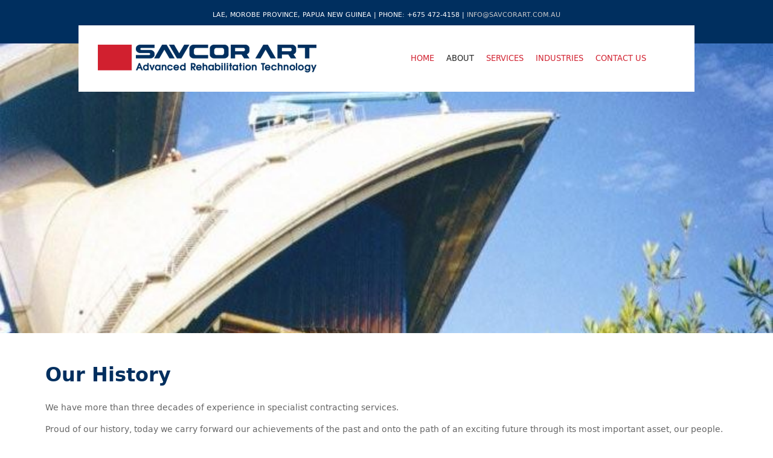

--- FILE ---
content_type: text/html; charset=UTF-8
request_url: https://www.savcorart.com.au/about-us/our-history/
body_size: 5550
content:
<!doctype html>
<html>
<head>
<meta charset="utf-8">
<title>Our History - Savcor ART</title><link rel="stylesheet" href="https://www.savcorart.com.au/wp-content/cache/min/1/7284eab215a4ee5e9c0cc1c20ea3f7b6.css" media="all" data-minify="1" />
<meta name="viewport" content="width=device-width,initial-scale=1,minimum-scale=1.0" />

	  <meta name='robots' content='index, follow, max-image-preview:large, max-snippet:-1, max-video-preview:-1' />

	<!-- This site is optimized with the Yoast SEO plugin v16.3 - https://yoast.com/wordpress/plugins/seo/ -->
	<link rel="canonical" href="https://www.savcorart.com.au/about-us/our-history/" />
	<meta property="og:locale" content="en_US" />
	<meta property="og:type" content="article" />
	<meta property="og:title" content="Our History - Savcor ART" />
	<meta property="og:description" content="Savcor ART has more than three decades of experience in specialist contracting services." />
	<meta property="og:url" content="https://www.savcorart.com.au/about-us/our-history/" />
	<meta property="og:site_name" content="Savcor ART" />
	<meta property="article:modified_time" content="2021-06-15T05:07:40+00:00" />
	<meta property="og:image" content="https://www.savcorart.com.au/wp-content/uploads/2020/09/Docklands-Pano-Horiz-Copy-e1600224973287.jpg" />
	<meta property="og:image:width" content="2672" />
	<meta property="og:image:height" content="701" />
	<meta name="twitter:card" content="summary" />
	<meta name="twitter:label1" content="Est. reading time">
	<meta name="twitter:data1" content="1 minute">
	<script type="application/ld+json" class="yoast-schema-graph">{"@context":"https://schema.org","@graph":[{"@type":"WebSite","@id":"https://www.savcorart.com.au/#website","url":"https://www.savcorart.com.au/","name":"Savcor ART","description":"","potentialAction":[{"@type":"SearchAction","target":"https://www.savcorart.com.au/?s={search_term_string}","query-input":"required name=search_term_string"}],"inLanguage":"en-AU"},{"@type":"ImageObject","@id":"https://www.savcorart.com.au/about-us/our-history/#primaryimage","inLanguage":"en-AU","url":"https://www.savcorart.com.au/wp-content/uploads/2020/09/Docklands-Pano-Horiz-Copy-e1600224973287.jpg","contentUrl":"https://www.savcorart.com.au/wp-content/uploads/2020/09/Docklands-Pano-Horiz-Copy-e1600224973287.jpg","width":2672,"height":701},{"@type":"WebPage","@id":"https://www.savcorart.com.au/about-us/our-history/#webpage","url":"https://www.savcorart.com.au/about-us/our-history/","name":"Our History - Savcor ART","isPartOf":{"@id":"https://www.savcorart.com.au/#website"},"primaryImageOfPage":{"@id":"https://www.savcorart.com.au/about-us/our-history/#primaryimage"},"datePublished":"2016-04-22T04:09:19+00:00","dateModified":"2021-06-15T05:07:40+00:00","breadcrumb":{"@id":"https://www.savcorart.com.au/about-us/our-history/#breadcrumb"},"inLanguage":"en-AU","potentialAction":[{"@type":"ReadAction","target":["https://www.savcorart.com.au/about-us/our-history/"]}]},{"@type":"BreadcrumbList","@id":"https://www.savcorart.com.au/about-us/our-history/#breadcrumb","itemListElement":[{"@type":"ListItem","position":1,"item":{"@type":"WebPage","@id":"https://www.savcorart.com.au/","url":"https://www.savcorart.com.au/","name":"Home"}},{"@type":"ListItem","position":2,"item":{"@type":"WebPage","@id":"https://www.savcorart.com.au/about-us/","url":"https://www.savcorart.com.au/about-us/","name":"About Savcor ART"}},{"@type":"ListItem","position":3,"item":{"@id":"https://www.savcorart.com.au/about-us/our-history/#webpage"}}]}]}</script>
	<!-- / Yoast SEO plugin. -->



<style type="text/css">
img.wp-smiley,
img.emoji {
	display: inline !important;
	border: none !important;
	box-shadow: none !important;
	height: 1em !important;
	width: 1em !important;
	margin: 0 .07em !important;
	vertical-align: -0.1em !important;
	background: none !important;
	padding: 0 !important;
}
</style>
			
	






<script type='text/javascript' src='https://www.savcorart.com.au/wp-includes/js/jquery/jquery.min.js?ver=3.5.1' id='jquery-core-js'></script>

<link rel="https://api.w.org/" href="https://www.savcorart.com.au/wp-json/" /><link rel="alternate" type="application/json" href="https://www.savcorart.com.au/wp-json/wp/v2/pages/14" /><link rel="EditURI" type="application/rsd+xml" title="RSD" href="https://www.savcorart.com.au/xmlrpc.php?rsd" />
<link rel="wlwmanifest" type="application/wlwmanifest+xml" href="https://www.savcorart.com.au/wp-includes/wlwmanifest.xml" /> 
<meta name="generator" content="WordPress 5.7.14" />
<link rel='shortlink' href='https://www.savcorart.com.au/?p=14' />
		<style type="text/css" id="wp-custom-css">
			#subfocus.innerpage .constrain {
    width: 100%;
}

@media only screen and (max-width: 600px) {
#focus.innerpage .constrain {
    height: 200px;
	}}		</style>
		<noscript><style id="rocket-lazyload-nojs-css">.rll-youtube-player, [data-lazy-src]{display:none !important;}</style></noscript><script>
  (function(i,s,o,g,r,a,m){i['GoogleAnalyticsObject']=r;i[r]=i[r]||function(){
  (i[r].q=i[r].q||[]).push(arguments)},i[r].l=1*new Date();a=s.createElement(o),
  m=s.getElementsByTagName(o)[0];a.async=1;a.src=g;m.parentNode.insertBefore(a,m)
  })(window,document,'script','https://www.google-analytics.com/analytics.js','ga');

  ga('create', 'UA-77566016-1', 'auto');
  ga('send', 'pageview');

</script>
</head>
<body>

  <div id="top">
    <div class="constrain clear">
      <p>Lae, Morobe Province, Papua New Guinea | Phone: +675 472-4158 | <a href="mailto:info@savcorart.com.au" title="">info@savcorart.com.au</a></p>
      <div class="header clear">
        <a href="https://www.savcorart.com.au/" title="Savcor Art" id="logo"><img src="data:image/svg+xml,%3Csvg%20xmlns='http://www.w3.org/2000/svg'%20viewBox='0%200%20362%2046'%3E%3C/svg%3E" width="362" height="46" alt="Savcor Art" data-lazy-src="https://www.savcorart.com.au/wp-content/themes/savcorart/assets/images/i-savcor.png"><noscript><img src="https://www.savcorart.com.au/wp-content/themes/savcorart/assets/images/i-savcor.png" width="362" height="46" alt="Savcor Art"></noscript></a>
        <div class="menu nav">
          <ul class="navigation nav-list">
            <li id="menu-item-40" class="menu-item menu-item-type-post_type menu-item-object-page menu-item-home menu-item-40"><a href="https://www.savcorart.com.au/">Home</a></li>
<li id="menu-item-41" class="menu-item menu-item-type-post_type menu-item-object-page current-page-ancestor current-menu-ancestor current-menu-parent current-page-parent current_page_parent current_page_ancestor menu-item-has-children menu-item-41"><a href="https://www.savcorart.com.au/about-us/">About</a>
<ul class="sub-menu">
	<li id="menu-item-47" class="menu-item menu-item-type-post_type menu-item-object-page menu-item-47"><a href="https://www.savcorart.com.au/about-us/charitable-initiatives/">Charitable Initiatives</a></li>
	<li id="menu-item-42" class="menu-item menu-item-type-post_type menu-item-object-page menu-item-42"><a href="https://www.savcorart.com.au/about-us/our-people/">Our People</a></li>
	<li id="menu-item-44" class="menu-item menu-item-type-post_type menu-item-object-page current-menu-item page_item page-item-14 current_page_item menu-item-44"><a href="https://www.savcorart.com.au/about-us/our-history/" aria-current="page">Our History</a></li>
	<li id="menu-item-45" class="menu-item menu-item-type-post_type menu-item-object-page menu-item-45"><a href="https://www.savcorart.com.au/about-us/our-systems/">Our Systems</a></li>
	<li id="menu-item-48" class="menu-item menu-item-type-post_type menu-item-object-page menu-item-48"><a href="https://www.savcorart.com.au/about-us/working-with-us/">Working With Us</a></li>
	<li id="menu-item-632" class="menu-item menu-item-type-post_type menu-item-object-page menu-item-632"><a href="https://www.savcorart.com.au/about-us/company-policies/">Company Policies</a></li>
	<li id="menu-item-46" class="menu-item menu-item-type-post_type menu-item-object-page menu-item-46"><a href="https://www.savcorart.com.au/about-us/our-terms-and-conditions/">Our Terms and Conditions</a></li>
</ul>
</li>
<li id="menu-item-55" class="menu-item menu-item-type-post_type menu-item-object-page menu-item-has-children menu-item-55"><a href="https://www.savcorart.com.au/services/">Services</a>
<ul class="sub-menu">
	<li id="menu-item-59" class="menu-item menu-item-type-post_type menu-item-object-page menu-item-59"><a href="https://www.savcorart.com.au/services/blasting-and-coating/">Blasting and Coating</a></li>
	<li id="menu-item-57" class="menu-item menu-item-type-post_type menu-item-object-page menu-item-57"><a href="https://www.savcorart.com.au/services/cathodic-protection-and-prevention/">Cathodic Protection and Prevention</a></li>
	<li id="menu-item-62" class="menu-item menu-item-type-post_type menu-item-object-page menu-item-62"><a href="https://www.savcorart.com.au/services/commercial-industrial-flooring/">Commercial &#038; Industrial Flooring</a></li>
	<li id="menu-item-58" class="menu-item menu-item-type-post_type menu-item-object-page menu-item-58"><a href="https://www.savcorart.com.au/services/concrete-repair/">Concrete Repair</a></li>
	<li id="menu-item-56" class="menu-item menu-item-type-post_type menu-item-object-page menu-item-56"><a href="https://www.savcorart.com.au/services/facade-repair-and-refurbishments/">Façade Repair and Refurbishments</a></li>
	<li id="menu-item-61" class="menu-item menu-item-type-post_type menu-item-object-page menu-item-61"><a href="https://www.savcorart.com.au/services/joint-repair-and-replacement/">Joint Repair and Replacement</a></li>
	<li id="menu-item-597" class="menu-item menu-item-type-post_type menu-item-object-page menu-item-597"><a href="https://www.savcorart.com.au/services/rope-access/">Rope Access</a></li>
	<li id="menu-item-66" class="menu-item menu-item-type-post_type menu-item-object-page menu-item-66"><a href="https://www.savcorart.com.au/services/scheduled-monitoring-and-maintenance/">Scheduled Monitoring and Maintenance</a></li>
	<li id="menu-item-64" class="menu-item menu-item-type-post_type menu-item-object-page menu-item-64"><a href="https://www.savcorart.com.au/services/structural-strengthening/">Structural Strengthening</a></li>
	<li id="menu-item-65" class="menu-item menu-item-type-post_type menu-item-object-page menu-item-65"><a href="https://www.savcorart.com.au/services/technical-services/">Technical Services</a></li>
	<li id="menu-item-60" class="menu-item menu-item-type-post_type menu-item-object-page menu-item-60"><a href="https://www.savcorart.com.au/services/construction/">Construction</a></li>
</ul>
</li>
<li id="menu-item-679" class="menu-item menu-item-type-post_type menu-item-object-page menu-item-has-children menu-item-679"><a href="https://www.savcorart.com.au/industries/">Industries</a>
<ul class="sub-menu">
	<li id="menu-item-680" class="menu-item menu-item-type-post_type menu-item-object-page menu-item-680"><a href="https://www.savcorart.com.au/industries/infrastructure/">Infrastructure</a></li>
	<li id="menu-item-681" class="menu-item menu-item-type-post_type menu-item-object-page menu-item-681"><a href="https://www.savcorart.com.au/industries/marine-structures/">Marine Structures</a></li>
	<li id="menu-item-682" class="menu-item menu-item-type-post_type menu-item-object-page menu-item-682"><a href="https://www.savcorart.com.au/industries/oil-gas-power/">Oil, Gas, Power</a></li>
</ul>
</li>
<li id="menu-item-68" class="menu-item menu-item-type-post_type menu-item-object-page menu-item-68"><a href="https://www.savcorart.com.au/contact-us/">Contact Us</a></li>
          </ul>
        </div>
      </div>
    </div>
  </div>  		  <div id="focus" class="innerpage">
			<div class="constrain clear">

			</div>
		  </div>
						
          <div id="content">
    <div class="constrain clear">
              <h1>Our History</h1>
        <p>We have more than three decades of experience in specialist contracting services.</p>
<p>Proud of our history, today we carry forward our achievements of the past and onto the path of an exciting future through its most important asset, our people. Providing our clients with total solutions that are both economical and innovative, we continue to enhance our profile as the leading providers of advanced protection, industrial rehabilitation and corrosion solutions to the infrastructure and resources sectors in PNG and Australasia.</p>
<blockquote><p>If you need to extend the life of buildings, infrastructure and industrial assets utilising specialist corrosion management systems, speak with Savcor ART on +675 472 4158, or email <a href="mailto:info@savcorart.com.au">info@savcorart.com.au</a>.</p></blockquote>
          </div>
  </div>

      <div id="history">
                            <div class="clear">
          <div class="bar arrow-right">
            <div class="column-one" style="color: #ffffff; background: #f31a2c;">
              <div class="content-wrap">
                <h2 style="color: #ffffff;">1980s</h2>
                <p>Savcor Group was established by two young Civil Engineers (Metallurgy) in Mikkeli, Finland in 1981. The first results of their bold and innovative R&amp;D were the cathodic protection systems for bleaching drums and digesters of pulp mills. Since then, advanced corrosion control equipment and process improvement solutions for the pulp and paper industry had been an important base of Savcor’s technology.</p>
              </div>
              <img src="" class="arrow">
            </div>
            <div data-bg="https://www.savcorart.com.au/wp-content/uploads/2016/10/history2.jpg-e1476760359542.png" class="column-two column-image rocket-lazyload" style="">
            
            </div>
          </div>
          </div>
                                          <div class="clear">
          <div class="bar arrow-left">
            <div data-bg="https://www.savcorart.com.au/wp-content/uploads/2016/10/Sydney20Opera20House-683x506.jpg" class="column-one column-image rocket-lazyload" style="">
              
            </div>
            <div class="column-two" style="color: #ffffff; background: #042a5f;">
              <div class="content-wrap">
                <h2 style="color: #ffffff;">1990s</h2>
                <p>Savcor applied this corrosion prevention technology to concrete and steel infrastructure, in addition to many other kinds of industrial structures suffering corrosion problems. These applications and the new customer groups were the founding basis of <strong>Savcor ART Pty Ltd.</strong> This business area received a huge promotion by the acquisition of a Savcor’s customer, the Australian company, Remedial Engineering in 1995. Remedial Engineering, renamed Savcor ART Pty, was the leading company in renovations and remedial construction in Australia.</p>
              </div>
              <img src="" class="arrow">
            </div>
          </div>
          </div>
                                          <div class="clear">
          <div class="bar arrow-right">
            <div class="column-one" style="color: #ffffff; background: #f31a2c;">
              <div class="content-wrap">
                <h2 style="color: #ffffff;">2000s</h2>
                <p>Savcor enhanced its profile in Australia with the acquisitions of Finn International, Corrpro Australia, and Pacific Lining Solutions Holdings Pty Ltd in 2002, 2003 and 2007 respectively. This establishing Savcor as a leading rehabilitation services provider. In 2007, Savcor Group Limited (the parent of Savcor ART Pty Ltd) listed on the Australian Securities Exchange (ASX). Savcor ART commenced operations in PNG.</p>
              </div>
              <img src="" class="arrow">
            </div>
            <div data-bg="https://www.savcorart.com.au/wp-content/uploads/2016/04/PU12739-e1623722339382-960x506.jpg" class="column-two column-image rocket-lazyload" style="">
            
            </div>
          </div>
          </div>
                                          <div class="clear">
          <div class="bar arrow-left">
            <div data-bg="https://www.savcorart.com.au/wp-content/uploads/2020/09/IMG_7225-e1600226204762-960x506.jpg" class="column-one column-image rocket-lazyload" style="">
              
            </div>
            <div class="column-two" style="color: #666666; background: #ffffff;">
              <div class="content-wrap">
                <h2 style="color: #002f5f;">Today</h2>
                <p>Now under a new ownership arrangement executed in October 2014, and having separated from the Savcor Group, Savcor ART continues its operation as an independent company. Today, Savcor ART continues to enhance its profile as the leading providers of advanced protection, industrial rehabilitation and corrosion solutions to the infrastructure and resources sectors in PNG and Australasia.</p>
<p>With a proud history, and having operated in Australia since 1995 and also PNG since 2007, Savcor ART carries forward it’s achievements of the past and onto the path of an exciting future through its most important asset, its people, by providing its clients total solutions that are both economical and innovative.</p>
              </div>
              <img src="" class="arrow">
            </div>
          </div>
          </div>
                              </div>

  <div id="footer">
    <div class="constrain clear">
      <ul>
        <li class="menu-item menu-item-type-post_type menu-item-object-page menu-item-home menu-item-40"><a href="https://www.savcorart.com.au/">Home</a></li>
<li class="menu-item menu-item-type-post_type menu-item-object-page current-page-ancestor current-menu-ancestor current-menu-parent current-page-parent current_page_parent current_page_ancestor menu-item-has-children menu-item-41"><a href="https://www.savcorart.com.au/about-us/">About</a></li>
<li class="menu-item menu-item-type-post_type menu-item-object-page menu-item-has-children menu-item-55"><a href="https://www.savcorart.com.au/services/">Services</a></li>
<li class="menu-item menu-item-type-post_type menu-item-object-page menu-item-has-children menu-item-679"><a href="https://www.savcorart.com.au/industries/">Industries</a></li>
<li class="menu-item menu-item-type-post_type menu-item-object-page menu-item-68"><a href="https://www.savcorart.com.au/contact-us/">Contact Us</a></li>
      </ul>
      <p class="copywrite">&copy; 2026 Savcor Art</p>
    </div>
  </div>






<script>window.lazyLoadOptions={elements_selector:"img[data-lazy-src],.rocket-lazyload,iframe[data-lazy-src]",data_src:"lazy-src",data_srcset:"lazy-srcset",data_sizes:"lazy-sizes",class_loading:"lazyloading",class_loaded:"lazyloaded",threshold:300,callback_loaded:function(element){if(element.tagName==="IFRAME"&&element.dataset.rocketLazyload=="fitvidscompatible"){if(element.classList.contains("lazyloaded")){if(typeof window.jQuery!="undefined"){if(jQuery.fn.fitVids){jQuery(element).parent().fitVids()}}}}}};window.addEventListener('LazyLoad::Initialized',function(e){var lazyLoadInstance=e.detail.instance;if(window.MutationObserver){var observer=new MutationObserver(function(mutations){var image_count=0;var iframe_count=0;var rocketlazy_count=0;mutations.forEach(function(mutation){for(i=0;i<mutation.addedNodes.length;i++){if(typeof mutation.addedNodes[i].getElementsByTagName!=='function'){continue}
if(typeof mutation.addedNodes[i].getElementsByClassName!=='function'){continue}
images=mutation.addedNodes[i].getElementsByTagName('img');is_image=mutation.addedNodes[i].tagName=="IMG";iframes=mutation.addedNodes[i].getElementsByTagName('iframe');is_iframe=mutation.addedNodes[i].tagName=="IFRAME";rocket_lazy=mutation.addedNodes[i].getElementsByClassName('rocket-lazyload');image_count+=images.length;iframe_count+=iframes.length;rocketlazy_count+=rocket_lazy.length;if(is_image){image_count+=1}
if(is_iframe){iframe_count+=1}}});if(image_count>0||iframe_count>0||rocketlazy_count>0){lazyLoadInstance.update()}});var b=document.getElementsByTagName("body")[0];var config={childList:!0,subtree:!0};observer.observe(b,config)}},!1)</script><script data-no-minify="1" async src="https://www.savcorart.com.au/wp-content/plugins/wp-rocket/assets/js/lazyload/16.1/lazyload.min.js"></script><script src="https://www.savcorart.com.au/wp-content/cache/min/1/e095e6cc375f8d91c61ee8b5c225dac5.js" data-minify="1"></script></body>
</html>
<!-- This website is like a Rocket, isn't it? Performance optimized by WP Rocket. Learn more: https://wp-rocket.me - Debug: cached@1769345178 -->

--- FILE ---
content_type: text/plain
request_url: https://www.google-analytics.com/j/collect?v=1&_v=j102&a=1480849670&t=pageview&_s=1&dl=https%3A%2F%2Fwww.savcorart.com.au%2Fabout-us%2Four-history%2F&ul=en-us%40posix&dt=Our%20History%20-%20Savcor%20ART&sr=1280x720&vp=1280x720&_u=IEBAAEABAAAAACAAI~&jid=1543721244&gjid=578976077&cid=1501484403.1769371751&tid=UA-77566016-1&_gid=40428957.1769371751&_r=1&_slc=1&z=231379685
body_size: -451
content:
2,cG-6Z9QZ9XYY0